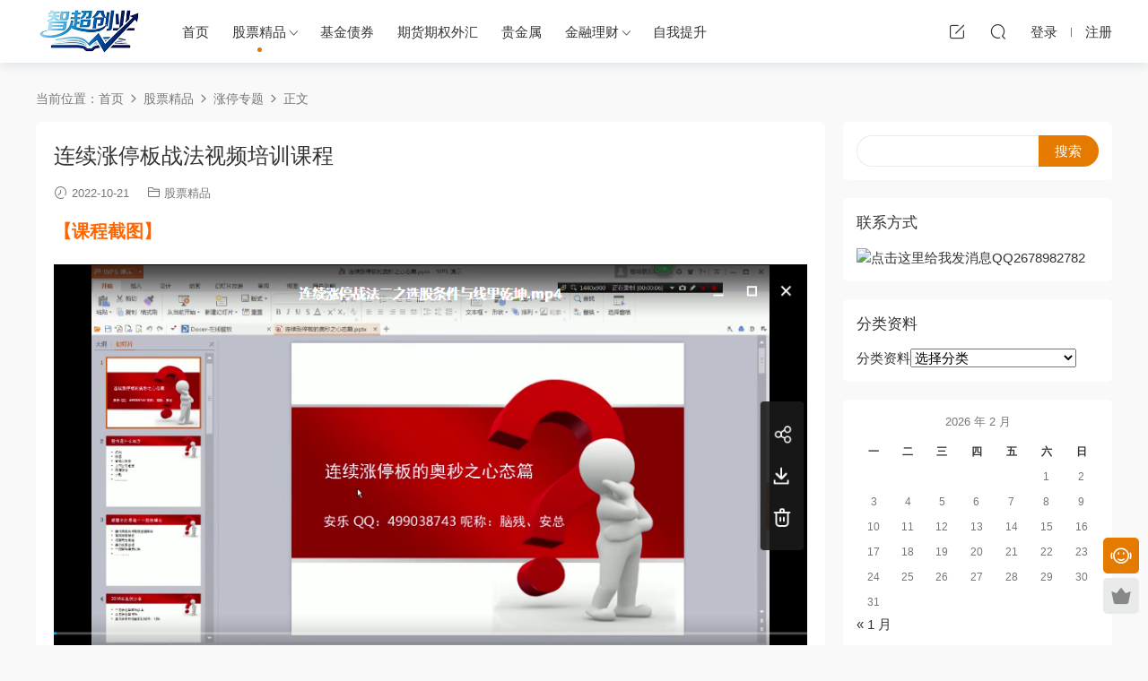

--- FILE ---
content_type: text/html; charset=UTF-8
request_url: https://www.hg58t.com/jingping/zhangtingzhuanti/18779.html
body_size: 17670
content:
<!DOCTYPE HTML>
<html>
<head>
  <meta charset="UTF-8">
  <meta http-equiv="X-UA-Compatible" content="IE=edge,chrome=1">
  <meta name="viewport" content="width=device-width,minimum-scale=1.0,maximum-scale=1.0,user-scalable=no"/>
  <meta name="apple-mobile-web-app-title" content="智超创业">
  <meta http-equiv="Cache-Control" content="no-siteapp">
  <title>连续涨停板战法视频培训课程智超创业</title>
    <link rel="shortcut icon" href="https://hg58tcom.oss-cn-beijing.aliyuncs.com/wp-content/uploads/2024/03/1711113925.jpg">
  <meta name="keywords" content="涨停,股票精品,涨停专题" />
<meta name="description" content="【课程截图】 【课程目录】 连续涨停板战法视频培训课程 【下载地址】 支付后查看下载链接" />
<style id="hide-seo-cheater">[data-mark="seo"] { display: none; }</style><meta name='robots' content='max-image-preview:large' />
	<style>img:is([sizes="auto" i], [sizes^="auto," i]) { contain-intrinsic-size: 3000px 1500px }</style>
	<link rel='dns-prefetch' href='//www.hg58t.com' />
<style id='classic-theme-styles-inline-css' type='text/css'>
/*! This file is auto-generated */
.wp-block-button__link{color:#fff;background-color:#32373c;border-radius:9999px;box-shadow:none;text-decoration:none;padding:calc(.667em + 2px) calc(1.333em + 2px);font-size:1.125em}.wp-block-file__button{background:#32373c;color:#fff;text-decoration:none}
</style>
<style id='global-styles-inline-css' type='text/css'>
:root{--wp--preset--aspect-ratio--square: 1;--wp--preset--aspect-ratio--4-3: 4/3;--wp--preset--aspect-ratio--3-4: 3/4;--wp--preset--aspect-ratio--3-2: 3/2;--wp--preset--aspect-ratio--2-3: 2/3;--wp--preset--aspect-ratio--16-9: 16/9;--wp--preset--aspect-ratio--9-16: 9/16;--wp--preset--color--black: #000000;--wp--preset--color--cyan-bluish-gray: #abb8c3;--wp--preset--color--white: #ffffff;--wp--preset--color--pale-pink: #f78da7;--wp--preset--color--vivid-red: #cf2e2e;--wp--preset--color--luminous-vivid-orange: #ff6900;--wp--preset--color--luminous-vivid-amber: #fcb900;--wp--preset--color--light-green-cyan: #7bdcb5;--wp--preset--color--vivid-green-cyan: #00d084;--wp--preset--color--pale-cyan-blue: #8ed1fc;--wp--preset--color--vivid-cyan-blue: #0693e3;--wp--preset--color--vivid-purple: #9b51e0;--wp--preset--gradient--vivid-cyan-blue-to-vivid-purple: linear-gradient(135deg,rgba(6,147,227,1) 0%,rgb(155,81,224) 100%);--wp--preset--gradient--light-green-cyan-to-vivid-green-cyan: linear-gradient(135deg,rgb(122,220,180) 0%,rgb(0,208,130) 100%);--wp--preset--gradient--luminous-vivid-amber-to-luminous-vivid-orange: linear-gradient(135deg,rgba(252,185,0,1) 0%,rgba(255,105,0,1) 100%);--wp--preset--gradient--luminous-vivid-orange-to-vivid-red: linear-gradient(135deg,rgba(255,105,0,1) 0%,rgb(207,46,46) 100%);--wp--preset--gradient--very-light-gray-to-cyan-bluish-gray: linear-gradient(135deg,rgb(238,238,238) 0%,rgb(169,184,195) 100%);--wp--preset--gradient--cool-to-warm-spectrum: linear-gradient(135deg,rgb(74,234,220) 0%,rgb(151,120,209) 20%,rgb(207,42,186) 40%,rgb(238,44,130) 60%,rgb(251,105,98) 80%,rgb(254,248,76) 100%);--wp--preset--gradient--blush-light-purple: linear-gradient(135deg,rgb(255,206,236) 0%,rgb(152,150,240) 100%);--wp--preset--gradient--blush-bordeaux: linear-gradient(135deg,rgb(254,205,165) 0%,rgb(254,45,45) 50%,rgb(107,0,62) 100%);--wp--preset--gradient--luminous-dusk: linear-gradient(135deg,rgb(255,203,112) 0%,rgb(199,81,192) 50%,rgb(65,88,208) 100%);--wp--preset--gradient--pale-ocean: linear-gradient(135deg,rgb(255,245,203) 0%,rgb(182,227,212) 50%,rgb(51,167,181) 100%);--wp--preset--gradient--electric-grass: linear-gradient(135deg,rgb(202,248,128) 0%,rgb(113,206,126) 100%);--wp--preset--gradient--midnight: linear-gradient(135deg,rgb(2,3,129) 0%,rgb(40,116,252) 100%);--wp--preset--font-size--small: 13px;--wp--preset--font-size--medium: 20px;--wp--preset--font-size--large: 36px;--wp--preset--font-size--x-large: 42px;--wp--preset--spacing--20: 0.44rem;--wp--preset--spacing--30: 0.67rem;--wp--preset--spacing--40: 1rem;--wp--preset--spacing--50: 1.5rem;--wp--preset--spacing--60: 2.25rem;--wp--preset--spacing--70: 3.38rem;--wp--preset--spacing--80: 5.06rem;--wp--preset--shadow--natural: 6px 6px 9px rgba(0, 0, 0, 0.2);--wp--preset--shadow--deep: 12px 12px 50px rgba(0, 0, 0, 0.4);--wp--preset--shadow--sharp: 6px 6px 0px rgba(0, 0, 0, 0.2);--wp--preset--shadow--outlined: 6px 6px 0px -3px rgba(255, 255, 255, 1), 6px 6px rgba(0, 0, 0, 1);--wp--preset--shadow--crisp: 6px 6px 0px rgba(0, 0, 0, 1);}:where(.is-layout-flex){gap: 0.5em;}:where(.is-layout-grid){gap: 0.5em;}body .is-layout-flex{display: flex;}.is-layout-flex{flex-wrap: wrap;align-items: center;}.is-layout-flex > :is(*, div){margin: 0;}body .is-layout-grid{display: grid;}.is-layout-grid > :is(*, div){margin: 0;}:where(.wp-block-columns.is-layout-flex){gap: 2em;}:where(.wp-block-columns.is-layout-grid){gap: 2em;}:where(.wp-block-post-template.is-layout-flex){gap: 1.25em;}:where(.wp-block-post-template.is-layout-grid){gap: 1.25em;}.has-black-color{color: var(--wp--preset--color--black) !important;}.has-cyan-bluish-gray-color{color: var(--wp--preset--color--cyan-bluish-gray) !important;}.has-white-color{color: var(--wp--preset--color--white) !important;}.has-pale-pink-color{color: var(--wp--preset--color--pale-pink) !important;}.has-vivid-red-color{color: var(--wp--preset--color--vivid-red) !important;}.has-luminous-vivid-orange-color{color: var(--wp--preset--color--luminous-vivid-orange) !important;}.has-luminous-vivid-amber-color{color: var(--wp--preset--color--luminous-vivid-amber) !important;}.has-light-green-cyan-color{color: var(--wp--preset--color--light-green-cyan) !important;}.has-vivid-green-cyan-color{color: var(--wp--preset--color--vivid-green-cyan) !important;}.has-pale-cyan-blue-color{color: var(--wp--preset--color--pale-cyan-blue) !important;}.has-vivid-cyan-blue-color{color: var(--wp--preset--color--vivid-cyan-blue) !important;}.has-vivid-purple-color{color: var(--wp--preset--color--vivid-purple) !important;}.has-black-background-color{background-color: var(--wp--preset--color--black) !important;}.has-cyan-bluish-gray-background-color{background-color: var(--wp--preset--color--cyan-bluish-gray) !important;}.has-white-background-color{background-color: var(--wp--preset--color--white) !important;}.has-pale-pink-background-color{background-color: var(--wp--preset--color--pale-pink) !important;}.has-vivid-red-background-color{background-color: var(--wp--preset--color--vivid-red) !important;}.has-luminous-vivid-orange-background-color{background-color: var(--wp--preset--color--luminous-vivid-orange) !important;}.has-luminous-vivid-amber-background-color{background-color: var(--wp--preset--color--luminous-vivid-amber) !important;}.has-light-green-cyan-background-color{background-color: var(--wp--preset--color--light-green-cyan) !important;}.has-vivid-green-cyan-background-color{background-color: var(--wp--preset--color--vivid-green-cyan) !important;}.has-pale-cyan-blue-background-color{background-color: var(--wp--preset--color--pale-cyan-blue) !important;}.has-vivid-cyan-blue-background-color{background-color: var(--wp--preset--color--vivid-cyan-blue) !important;}.has-vivid-purple-background-color{background-color: var(--wp--preset--color--vivid-purple) !important;}.has-black-border-color{border-color: var(--wp--preset--color--black) !important;}.has-cyan-bluish-gray-border-color{border-color: var(--wp--preset--color--cyan-bluish-gray) !important;}.has-white-border-color{border-color: var(--wp--preset--color--white) !important;}.has-pale-pink-border-color{border-color: var(--wp--preset--color--pale-pink) !important;}.has-vivid-red-border-color{border-color: var(--wp--preset--color--vivid-red) !important;}.has-luminous-vivid-orange-border-color{border-color: var(--wp--preset--color--luminous-vivid-orange) !important;}.has-luminous-vivid-amber-border-color{border-color: var(--wp--preset--color--luminous-vivid-amber) !important;}.has-light-green-cyan-border-color{border-color: var(--wp--preset--color--light-green-cyan) !important;}.has-vivid-green-cyan-border-color{border-color: var(--wp--preset--color--vivid-green-cyan) !important;}.has-pale-cyan-blue-border-color{border-color: var(--wp--preset--color--pale-cyan-blue) !important;}.has-vivid-cyan-blue-border-color{border-color: var(--wp--preset--color--vivid-cyan-blue) !important;}.has-vivid-purple-border-color{border-color: var(--wp--preset--color--vivid-purple) !important;}.has-vivid-cyan-blue-to-vivid-purple-gradient-background{background: var(--wp--preset--gradient--vivid-cyan-blue-to-vivid-purple) !important;}.has-light-green-cyan-to-vivid-green-cyan-gradient-background{background: var(--wp--preset--gradient--light-green-cyan-to-vivid-green-cyan) !important;}.has-luminous-vivid-amber-to-luminous-vivid-orange-gradient-background{background: var(--wp--preset--gradient--luminous-vivid-amber-to-luminous-vivid-orange) !important;}.has-luminous-vivid-orange-to-vivid-red-gradient-background{background: var(--wp--preset--gradient--luminous-vivid-orange-to-vivid-red) !important;}.has-very-light-gray-to-cyan-bluish-gray-gradient-background{background: var(--wp--preset--gradient--very-light-gray-to-cyan-bluish-gray) !important;}.has-cool-to-warm-spectrum-gradient-background{background: var(--wp--preset--gradient--cool-to-warm-spectrum) !important;}.has-blush-light-purple-gradient-background{background: var(--wp--preset--gradient--blush-light-purple) !important;}.has-blush-bordeaux-gradient-background{background: var(--wp--preset--gradient--blush-bordeaux) !important;}.has-luminous-dusk-gradient-background{background: var(--wp--preset--gradient--luminous-dusk) !important;}.has-pale-ocean-gradient-background{background: var(--wp--preset--gradient--pale-ocean) !important;}.has-electric-grass-gradient-background{background: var(--wp--preset--gradient--electric-grass) !important;}.has-midnight-gradient-background{background: var(--wp--preset--gradient--midnight) !important;}.has-small-font-size{font-size: var(--wp--preset--font-size--small) !important;}.has-medium-font-size{font-size: var(--wp--preset--font-size--medium) !important;}.has-large-font-size{font-size: var(--wp--preset--font-size--large) !important;}.has-x-large-font-size{font-size: var(--wp--preset--font-size--x-large) !important;}
:where(.wp-block-post-template.is-layout-flex){gap: 1.25em;}:where(.wp-block-post-template.is-layout-grid){gap: 1.25em;}
:where(.wp-block-columns.is-layout-flex){gap: 2em;}:where(.wp-block-columns.is-layout-grid){gap: 2em;}
:root :where(.wp-block-pullquote){font-size: 1.5em;line-height: 1.6;}
</style>
<link rel='stylesheet' id='modown-libs-css' href='https://www.hg58t.com/wp-content/themes/modown/static/css/libs.css?ver=8.12' type='text/css' media='screen' />
<link rel='stylesheet' id='modown-font-css' href='https://www.hg58t.com/wp-content/themes/modown/static/css/fonts.css?ver=8.12' type='text/css' media='screen' />
<link rel='stylesheet' id='modown-base-css' href='https://www.hg58t.com/wp-content/themes/modown/static/css/base.css?ver=8.12' type='text/css' media='screen' />
<link rel='stylesheet' id='modown-style-css' href='https://www.hg58t.com/wp-content/themes/modown-child/style.css?ver=8.12' type='text/css' media='screen' />
<script type="text/javascript" src="https://www.hg58t.com/wp-includes/js/jquery/jquery.min.js?ver=3.7.1" id="jquery-core-js"></script>
<script type="text/javascript" src="https://www.hg58t.com/wp-includes/js/jquery/jquery-migrate.min.js?ver=3.4.1" id="jquery-migrate-js"></script>
<link rel="canonical" href="https://www.hg58t.com/jingping/zhangtingzhuanti/18779.html" />
<link rel='shortlink' href='https://www.hg58t.com/?p=18779' />
<style id="erphpdown-custom"></style>
    <script>window._MBT = {uri: 'https://www.hg58t.com/wp-content/themes/modown', child: 'https://www.hg58t.com/wp-content/themes/modown-child', urc: 'https://www.hg58t.com/wp-content/themes/modown', uru: 'https://www.hg58t.com/wp-content/themes/modown', url:'https://www.hg58t.com', urg: 'https://www.hg58t.com/wp-content/themes/modown', url:'https://www.hg58t.com',usr: 'https://www.hg58t.com/ljpyhzx', roll: [], admin_ajax: 'https://www.hg58t.com/wp-admin/admin-ajax.php', erphpdown: 'https://www.hg58t.com/wp-content/plugins/erphpdown/', image: '0.7456', hanimated: '0', fancybox: '1', anchor: '0'}</script>
  <style>
  .btn, .cat-nav li.current-menu-item a:after, .pagination ul > .active > a,.pagination ul > .active > span, .pagination-trigger a, .erphpdown-box .down, .widget-erphpdown .down, .comt-submit, .btn-primary, .mocat .more a, .mocat h2:after, .filter a.active, .mocat h2 i,.mocat h2:after,.pagemenu li.current_page_item a, .comt-submit,.home-blogs h2 span:after,.home-authors h2 span:after,.vip-content h2 span:after,.vip-why h2 span:after,.pagination ul > .active > a,.pagination ul > .active > span,.charge .charge-header h1 span,.widget-erphpdown .price i, .erphpdown .erphpdown-buy, .erphpdown .erphp-login-must, .erphpdown-box .erphpdown-down,.erphpdown-box .erphpdown-buy, .article-content .erphpdown-content-vip .erphpdown-buy, .article-content .erphpdown-content-vip .erphpdown-see-btn, .article-content .erphpdown-content-vip .erphp-login-must, .home-blogs .more a, .more-all a, .tagslist li .name:hover, .tagslist li:hover .name, .vip-why .items .item span,.widget_search input[type='submit'], .tougao-item .tougao-btn,.layui-layer-btn .layui-layer-btn0, .widget-bottom-search button, .mocats .moli ul li:first-child > i,.mocats .moli ul li:nth-child(2) > i,.mocats .moli ul li:nth-child(3) > i, .mocat .cfilter li a.active:after, .mocat .child li a.active:after, .mocats .moli .moli-header, .woocommerce #respond input#submit.alt, .woocommerce a.button.alt, .woocommerce button.button.alt, .woocommerce input.button.alt, .erphpdown-tuan-process .line span, .nav-main> li.current-menu-item > a:after, .nav-main> li.current-menu-parent > a:after, .nav-main> li.current_page_item > a:after, .nav-main> li.current-post-ancestor > a:after, .nav-main> li.current-menu-ancestor > a:after, .nav-main> li.current-category-ancestor > a:after, .grids .audio .down, .article-paging .post-page-numbers.current,.home-widgets .hf-widget .hf-tags a:hover,.home-widgets .hf-widget .hf-tags a.active,.home-widgets .hf-widget-hot-cats .modown-scroll-h li a:hover .icon, .article-content #anspress .ap-list-head .ap-btn-ask, .usercheck, .rollbar .qq-li, .nav-right .nav-notice .header__notify, .erphpad-radios-buy .erphpad-pay-loader, .erphpad-edit-btn .erphpad-update-loader, .erphpad-show .erphpad-buy-loader, .erphp-task-metas .task-process span.active:before, .erphp-task-metas .task-process span.active:after, .task-bid-form .bid-btn, .filter-task a.active, .tasks-title .erphp-task-new{background-color:#e57a00 !important;}
   .widget-erphpdown .erphpdown-title{background:#e57a001a;}
   a:hover, body.night a:hover, body.home .header:not(.scrolled) .nav-main > li > a:hover, body.home .header:not(.scrolled) .nav-right > li > a:hover, .nav-main > li > a:hover, .nav-right a:hover, .nav-main .sub-menu a:hover, .nav-right .sub-menu a:hover,body.night .nav-main .sub-menu a:hover,body.night .nav-right .sub-menu li.item a:hover, .banner a:hover, .cat-nav li.current-menu-item a, .grids .grid h3 a:hover,body.night .grids .grid h3 a:hover, body.night .lists .grid h3 a:hover, body.night .lists .list h3 a:hover, body.night .home-blogs ul li h3 a:hover, .widget-tags .items a:hover, .sign-trans a, .form-policy a, .widget-erphpdown .custom-metas .meta a, .charge .charge-header h1, .charge .charge-header .item .color,.widget-erphpdown .price span, .erphpdown-box .erphpdown-price span, .erphpdown .erphpdown-price, .article-content .erphpdown-content-vip .erphpdown-price, .comments-title small,.archives h3,.readers a:hover,.usermenu li.active i, .rollbar a.fullscreen.active, .mocat .cfilter li a.active, .mocat .child li a.active, .article-content .gallery-login a, .erphpdown .erphpdown-title, .sidebar .widget h3 .icon, .single-related .related-title .icon, .comments-title .icon, .article-content .erphpdown-content-vip > legend, .erphpdown > legend, .erphpdown-box > legend, .article-content .erphpdown-content-vip2, .nav-right .nav-cart span, .tougao-title .icon,.home-widgets .hf-widget .hf-widget-title>i,.home-widgets .hf-widget .hf-widget-title .pages .prev:hover,.home-widgets .hf-widget .hf-widget-title .pages .next:hover,.home-widgets .hf-widget-4 .hf-widget-content a:hover,.home-widgets .hf-widget-4 .hf-widget-content em,.home-widgets .hf-widget-1 .hf-widget-content a:hover,.home-widgets .hf-widget-hot-cats .hf-widget-content .icon, .article-content #anspress .ap-filter-toggle, .widget-erphpdown .vip-text .pri b, .widget-erphpdown .erphpdown-title, .user-postnav a.active, .erphpdown-box .erphpdown-title,body.night .topic-list .topic-item a:hover, .home-anchor-nav li.current a, .erphp-task-metas .task-price-box .task-price,.task-bids .bids-list .bid-item .bid-user .qq{color:#e57a00;}
   .article-act .article-zan.active, .article-act .article-shang, .filter-item-order .filter a.active, .filter-item.filter-item-order .filter a:hover, .authors .author-item .posts a:hover, .nav-right .nav-notice .noread a{color:#e57a00 !important;}
   .erphpdown-box, .erphpdown, .article-content .erphpdown-content-vip, .comt-submit, .btn-primary,.grids .grid .cat:after,.lists .list .cat:after,.mocat .lists .grid .cat:after,.layui-layer-btn .layui-layer-btn0, .article-content h3, .erphpad-show{border-color:#e57a00 !important;}
   .nav-right .nav-notice .noread .notify__icon svg{fill:#e57a00;}    .gd-mini .grids .grid .img{height: 170px;}
    .gd-mini .widget-postlist .hasimg li{padding-left: calc(88.517647058824px + 10px);}
    .gd-mini .widget-postlist .hasimg li .img{width:88.517647058824px;}
    @media (max-width: 1230px){
      .gd-mini .grids .grid .img{height: 176.15131578947px;}
    }
    @media (max-width: 1024px){
      .gd-mini .grids .grid .img{height: 170px;}
    }
    @media (max-width: 925px){
      .gd-mini .grids .grid .img{height: 176.15131578947px;}
    }
    @media (max-width: 768px){
      .gd-mini .grids .grid .img{height: 170px;}
    }
    @media (max-width: 620px){
      .gd-mini .grids .grid .img{height: 176.15131578947px;}
    }
    @media (max-width: 480px){
      .gd-mini .grids .grid .img{height: 107.36842105263px;}
    }
        .banner{margin-top: -70px;}
    .banner-slider{padding-top: 90px;}
        .banner-slider:after{content: none;}
    body.home .header{background: transparent;box-shadow: none;webkit-box-shadow:none;}
    body.home .header.scrolled{background: #fff;webkit-box-shadow: 0px 5px 10px 0px rgba(17, 58, 93, 0.1);-ms-box-shadow: 0px 5px 10px 0px rgba(17, 58, 93, 0.1);box-shadow: 0px 5px 10px 0px rgba(17, 58, 93, 0.1);}

    body.home .header:not(.scrolled) .nav-main > li, body.home .header:not(.scrolled) .nav-main > li > a, body.home .header:not(.scrolled) .nav-right > li > a, body.home .header:not(.scrolled) .nav-left > li > a{color:#ffffff;}

    @media (max-width: 925px){
      .banner-slider{padding-top: 85px;}
          }

    @media (max-width: 768px){
      .banner{margin-top: -60px;}
      .banner-slider{padding-top: 70px;}
          }
      .banner:after, .banner-archive:after, body.home .swiper-container-fullwidth .swiper-slide:after, .mocats .moli .moli-header:after{content:"";position:absolute;top:0;bottom:0;left:0;right:0;background:linear-gradient(180deg,rgba(0,0,0,.38) 0,rgba(0,0,0,.38) 3.5%,rgba(0,0,0,.379) 7%,rgba(0,0,0,.377) 10.35%,rgba(0,0,0,.375) 13.85%,rgba(0,0,0,.372) 17.35%,rgba(0,0,0,.369) 20.85%,rgba(0,0,0,.366) 24.35%,rgba(0,0,0,.364) 27.85%,rgba(0,0,0,.361) 31.35%,rgba(0,0,0,.358) 34.85%,rgba(0,0,0,.355) 38.35%,rgba(0,0,0,.353) 41.85%,rgba(0,0,0,.351) 45.35%,rgba(0,0,0,.35) 48.85%,rgba(0,0,0,.353) 52.35%,rgba(0,0,0,.36) 55.85%,rgba(0,0,0,.371) 59.35%,rgba(0,0,0,.385) 62.85%,rgba(0,0,0,.402) 66.35%,rgba(0,0,0,.42) 69.85%,rgba(0,0,0,.44) 73.35%,rgba(0,0,0,.46) 76.85%,rgba(0,0,0,.48) 80.35%,rgba(0,0,0,.498) 83.85%,rgba(0,0,0,.515) 87.35%,rgba(0,0,0,.529) 90.85%,rgba(0,0,0,.54) 94.35%,rgba(0,0,0,.547) 97.85%,rgba(0,0,0,.55));z-index:9}
      .banner{height: 300px;}
      .grids .grid h3 a{height: 40px;-webkit-line-clamp:2;}
      .vip-tag, .free-tag{display:none !important;}
      .erphpdown-box, .erphpdown, .article-content .erphpdown-content-vip{background: transparent !important;border: 2px dashed #ff5f33}
    .erphpdown-box .erphpdown-title{display: inline-block;}
  .logo{width:120px;}@media (max-width: 1024px){.logo, .logo a {width: 100px;height: 60px;}}@media (max-width: 768px){.nav-right .nav-vip{display: none;}}@media (max-width: 768px){
      .sitetips-default{bottom:100px;}
      .rollbar{display: none;}
    }.lists .list h3 a{max-height: 40px;white-space: inherit;}
.lists .list .desc{-webkit-line-clamp: 2;height: 36px;}
.home-blogs ul li h3 a{-webkit-line-clamp: 2;height:40px;}
.home-blogs ul li .excerpt{display:none}
@media (max-width: 768px){
.lists .list .desc{display:none}
.lists .list h3{height:40px}
}
.archive .banner{display:none}
.footer{background: #052834}</style></head>
<body class="wp-singular post-template-default single single-post postid-18779 single-format-standard wp-theme-modown wp-child-theme-modown-child gd-mini">
<header class="header">
  <div class="container clearfix">
        <div class="logo">      <a style="background-image:url(https://hg58tcom.oss-cn-beijing.aliyuncs.com/wp-content/uploads/2025/11/1763482040.jpg)" href="https://www.hg58t.com" title="智超创业">智超创业</a>
      </a></div>
    <ul class="nav-main">
      <li id="menu-item-16304" class="menu-item menu-item-type-custom menu-item-object-custom menu-item-home menu-item-16304"><a href="https://www.hg58t.com">首页</a></li>
<li id="menu-item-818" class="mega2 menu-item menu-item-type-taxonomy menu-item-object-category current-post-ancestor menu-item-has-children menu-item-818"><a target="_blank" href="https://www.hg58t.com/jingping">股票精品</a>
<ul class="sub-menu">
	<li id="menu-item-18495" class="menu-item menu-item-type-taxonomy menu-item-object-category menu-item-18495"><a href="https://www.hg58t.com/jingping/cgrj">炒股软件</a></li>
	<li id="menu-item-18490" class="menu-item menu-item-type-taxonomy menu-item-object-category menu-item-18490"><a href="https://www.hg58t.com/jingping/gupiaojichu">股票基础</a></li>
	<li id="menu-item-19098" class="menu-item menu-item-type-taxonomy menu-item-object-category menu-item-19098"><a href="https://www.hg58t.com/jingping/gupiaogaoji">股票高级</a></li>
	<li id="menu-item-19099" class="menu-item menu-item-type-taxonomy menu-item-object-category menu-item-19099"><a href="https://www.hg58t.com/jingping/jibenmian">基本面课</a></li>
	<li id="menu-item-643" class="menu-item menu-item-type-taxonomy menu-item-object-category menu-item-643"><a href="https://www.hg58t.com/jingping/mingjia">名师讲股</a></li>
	<li id="menu-item-391" class="menu-item menu-item-type-taxonomy menu-item-object-category menu-item-391"><a href="https://www.hg58t.com/jingping/yixuetang">Y学堂课</a></li>
	<li id="menu-item-2052" class="menu-item menu-item-type-taxonomy menu-item-object-category menu-item-2052"><a href="https://www.hg58t.com/jingping/aiguxuan">A股轩课</a></li>
	<li id="menu-item-2072" class="menu-item menu-item-type-taxonomy menu-item-object-category menu-item-2072"><a href="https://www.hg58t.com/jingping/kongpanmao">K盘猫课</a></li>
	<li id="menu-item-2073" class="menu-item menu-item-type-taxonomy menu-item-object-category menu-item-2073"><a href="https://www.hg58t.com/jingping/liangxue">量学课程</a></li>
	<li id="menu-item-2074" class="menu-item menu-item-type-taxonomy menu-item-object-category menu-item-2074"><a href="https://www.hg58t.com/jingping/siduojin">S多金课</a></li>
	<li id="menu-item-2123" class="menu-item menu-item-type-taxonomy menu-item-object-category menu-item-2123"><a href="https://www.hg58t.com/jingping/chanlun">缠论课程</a></li>
	<li id="menu-item-18491" class="menu-item menu-item-type-taxonomy menu-item-object-category menu-item-18491"><a href="https://www.hg58t.com/jingping/huiying">H盈课程</a></li>
	<li id="menu-item-22875" class="menu-item menu-item-type-taxonomy menu-item-object-category menu-item-22875"><a href="https://www.hg58t.com/jingping/choumazhuanti">筹码专题</a></li>
	<li id="menu-item-22876" class="menu-item menu-item-type-taxonomy menu-item-object-category menu-item-22876"><a href="https://www.hg58t.com/jingping/pankouyuyan">盘口语言</a></li>
	<li id="menu-item-373" class="menu-item menu-item-type-taxonomy menu-item-object-category menu-item-has-children menu-item-373"><a href="https://www.hg58t.com/jingping/ppppp">指标公式</a>
	<ul class="sub-menu">
		<li id="menu-item-632" class="menu-item menu-item-type-taxonomy menu-item-object-category menu-item-632"><a href="https://www.hg58t.com/jingping/ppppp/yimengzhibiao">YI盟操盘手指标</a></li>
		<li id="menu-item-374" class="menu-item menu-item-type-taxonomy menu-item-object-category menu-item-374"><a href="https://www.hg58t.com/jingping/ppppp/tongda">通达信指标公式</a></li>
		<li id="menu-item-2050" class="menu-item menu-item-type-taxonomy menu-item-object-category menu-item-2050"><a href="https://www.hg58t.com/jingping/ppppp/tonghuashun">同花顺指标公式</a></li>
		<li id="menu-item-2051" class="menu-item menu-item-type-taxonomy menu-item-object-category menu-item-2051"><a href="https://www.hg58t.com/jingping/ppppp/dazhihui">大智慧指标公式</a></li>
	</ul>
</li>
	<li id="menu-item-21426" class="menu-item menu-item-type-taxonomy menu-item-object-category menu-item-21426"><a href="https://www.hg58t.com/jingping/pdf">PDF文档</a></li>
</ul>
</li>
<li id="menu-item-937" class="menu-item menu-item-type-taxonomy menu-item-object-category menu-item-937"><a href="https://www.hg58t.com/jijintouzi">基金债券</a></li>
<li id="menu-item-938" class="menu-item menu-item-type-taxonomy menu-item-object-category menu-item-938"><a href="https://www.hg58t.com/qihuowaihui">期货期权外汇</a></li>
<li id="menu-item-18213" class="menu-item menu-item-type-taxonomy menu-item-object-category menu-item-18213"><a href="https://www.hg58t.com/gjs">贵金属</a></li>
<li id="menu-item-19488" class="menu-item menu-item-type-taxonomy menu-item-object-category menu-item-has-children menu-item-19488"><a href="https://www.hg58t.com/jinronglicai">金融理财</a>
<ul class="sub-menu">
	<li id="menu-item-23467" class="menu-item menu-item-type-taxonomy menu-item-object-category menu-item-23467"><a href="https://www.hg58t.com/jinronglicai/licaipindao">理财频道</a></li>
	<li id="menu-item-23468" class="menu-item menu-item-type-taxonomy menu-item-object-category menu-item-23468"><a href="https://www.hg58t.com/jinronglicai/jinrongpindao">金融财经</a></li>
	<li id="menu-item-25476" class="menu-item menu-item-type-taxonomy menu-item-object-category menu-item-25476"><a href="https://www.hg58t.com/jinronglicai/licaisiwei">理财思维</a></li>
	<li id="menu-item-25758" class="menu-item menu-item-type-taxonomy menu-item-object-category menu-item-25758"><a href="https://www.hg58t.com/jinronglicai/fangchantouzi">房产投资</a></li>
	<li id="menu-item-25759" class="menu-item menu-item-type-taxonomy menu-item-object-category menu-item-25759"><a href="https://www.hg58t.com/jinronglicai/chuangyesiwei">创业思维</a></li>
	<li id="menu-item-26335" class="menu-item menu-item-type-taxonomy menu-item-object-category menu-item-26335"><a href="https://www.hg58t.com/jinronglicai/caiwuziben">财务资本</a></li>
</ul>
</li>
<li id="menu-item-27876" class="menu-item menu-item-type-taxonomy menu-item-object-category menu-item-27876"><a href="https://www.hg58t.com/fazhanguihua">自我提升</a></li>
    </ul>
        <ul class="nav-right">
                  <li class="nav-tougao">
        <a href="https://www.hg58t.com/tougao" title="投稿"><i class="icon icon-edit"></i></a>
      </li>
                        <li class="nav-search">
        <a href="javascript:;" class="search-loader" title="搜索"><i class="icon icon-search"></i></a>
      </li>
            <li class="nav-login no"><a href="https://www.hg58t.com/login-3" class="signin-loader" rel="nofollow"><i class="icon icon-user"></i><span>登录</span></a><b class="nav-line"></b><a href="https://www.hg58t.com/login-3?action=register" class="signup-loader" rel="nofollow"><span>注册</span></a></li>
                  <li class="nav-button"><a href="javascript:;" class="nav-loader"><i class="icon icon-menu"></i></a></li>
          </ul>
  </div>
</header>
<div class="search-wrap">
  <div class="container">
    <form action="https://www.hg58t.com/" class="search-form" method="get">
            <input autocomplete="off" class="search-input" name="s" placeholder="输入关键字回车" type="text">
      <i class="icon icon-close"></i>
      <input type="hidden" name="cat" class="search-cat-val">
          </form>
  </div>
</div><div class="main">
		<div class="container clearfix">
				<div class="breadcrumbs">当前位置：<span><a href="https://www.hg58t.com/" itemprop="url"><span itemprop="title">首页</span></a></span> <span class="sep"><i class="dripicons dripicons-chevron-right"></i></span> <span><a href="https://www.hg58t.com/jingping" itemprop="url"><span itemprop="title">股票精品</span></a></span> <span class="sep"><i class="dripicons dripicons-chevron-right"></i></span> <span><a href="https://www.hg58t.com/jingping/zhangtingzhuanti" itemprop="url"><span itemprop="title">涨停专题</span></a></span> <span class="sep"><i class="dripicons dripicons-chevron-right"></i></span> <span class="current">正文</span></div>						<div class="content-wrap">
	    	<div class="content">
	    			    			    			    			    		<article class="single-content">
		    		<div class="article-header">	<h1 class="article-title">连续涨停板战法视频培训课程</h1>
	<div class="article-meta">
				<span class="item"><i class="icon icon-time"></i> 2022-10-21</span>		<span class="item item-cats"><i class="icon icon-cat"></i> <a href="https://www.hg58t.com/jingping">股票精品</a></span>									</div>
</div>		    		<div class="article-content clearfix">
		    					    					    					    					    			<p><span style="font-family: impact, sans-serif;"><strong><span style="color: #ff6600; font-size: 20px;">【课程截图】</span></strong></span></p>
<p><img fetchpriority="high" decoding="async" class="alignnone size-full wp-image-18780" src="https://www.hg58t.com/wp-content/uploads/2020/05/tt75.png" alt="连续涨停板战法视频培训课程" width="900" height="506" /></p>
<p><span style="font-family: impact, sans-serif;"><strong><span style="color: #ff6600; font-size: 20px;">【课程目录】</span></strong></span></p>
<p>连续涨停板战法视频培训课程</p>
<p><img decoding="async" class="alignnone size-full wp-image-18781" src="https://www.hg58t.com/wp-content/uploads/2020/05/tt76.png" alt="连续涨停板战法视频培训课程" width="675" height="267" /></p>
<p><span style="font-family: impact, sans-serif;"><strong><span style="color: #ff6600; font-size: 20px;">【下载地址】 支付后查看下载链接</span></strong></span></p>
<fieldset class="erphpdown erphpdown-default" id="erphpdown"><legend>资源下载地址：</legend>此资源下载价格为<span class="erphpdown-price">10</span>积分<a class="erphpdown-iframe erphpdown-buy" href="https://www.hg58t.com/wp-content/plugins/erphpdown/buy.php?postid=18779&timestamp=1769907642" target="_blank">立即购买</a>（VIP免费）<a href="https://www.hg58t.com/wp-login.php?redirect_to=https%3A%2F%2Fwww.hg58t.com%2Fjingping%2Fzhangtingzhuanti%2F18779.html" target="_blank" class="erphpdown-vip erphp-login-must">立即升级</a><div class="erphpdown-tips">选购后在此处显示下载地址</div></fieldset>		    					    			<style>.erphpdown-box, .erphpdown-box + .article-custom-metas{display:block;}</style><div class="erphpdown-box"><span class="erphpdown-title">资源下载</span><div class="erphpdown-con clearfix"><div class="erphpdown-price">下载价格<span>10</span> 积分</div><div class="erphpdown-cart"><div class="vip">VIP免费<a href="https://www.hg58t.com/ljpyhzx?action=vip" target="_blank" class="signin-loader">升级VIP</a></div><a href=https://www.hg58t.com/wp-content/plugins/erphpdown/buy.php?postid=18779 class="down erphpdown-iframe">立即购买</a></div></div><div class="tips2">选购后在此处显示下载地址</div></div><div class="article-custom-metas clearfix"></div>		    					            </div>
		    				            <div class="article-tags"><a href="https://www.hg58t.com/tag/%e6%b6%a8%e5%81%9c" rel="tag">涨停</a></div>					<div class="article-shares"><a href="javascript:;" data-url="https://www.hg58t.com/jingping/zhangtingzhuanti/18779.html" class="share-weixin" title="分享到微信"><i class="icon icon-weixin"></i></a><a data-share="qzone" class="share-qzone" data-url="https://www.hg58t.com/jingping/zhangtingzhuanti/18779.html" title="分享到QQ空间"><i class="icon icon-qzone"></i></a><a data-share="weibo" class="share-tsina" data-url="https://www.hg58t.com/jingping/zhangtingzhuanti/18779.html" title="分享到新浪微博"><i class="icon icon-weibo"></i></a><a data-share="qq" class="share-sqq" data-url="https://www.hg58t.com/jingping/zhangtingzhuanti/18779.html" title="分享到QQ好友"><i class="icon icon-qq"></i></a><a data-share="douban" class="share-douban" data-url="https://www.hg58t.com/jingping/zhangtingzhuanti/18779.html" title="分享到豆瓣网"><i class="icon icon-douban"></i></a></div>	            </article>
	            	            	            <nav class="article-nav">
	                <span class="article-nav-prev">上一篇<br><a href="https://www.hg58t.com/jingping/cgrj/26184.html" rel="prev">说禅人——软件使用（通达信篇）</a></span>
	                <span class="article-nav-next">下一篇<br><a href="https://www.hg58t.com/jingping/1217.html" rel="next">【一招炒股】游资训练营视频教程（12课完整版）</a></span>
	            </nav>
	            	            	            <div class="single-related"><h3 class="related-title"><i class="icon icon-related"></i> 相关资料</h3><div class="grids relateds clearfix"><div class="post grid"  data-id="18655">
    <div class="img">
        <a href="https://www.hg58t.com/jingping/zhangtingzhuanti/18655.html" title="小宇讲解伏击涨停视频培训课程" target="" rel="bookmark">
        <img  src="https://www.hg58t.com/wp-content/uploads/2020/05/qwe48.png" class="thumb" alt="小宇讲解伏击涨停视频培训课程">
                </a>
    </div>
    <div class="cat"><a href="https://www.hg58t.com/jingping">股票精品</a></div>    <h3 itemprop="name headline"><a itemprop="url" rel="bookmark" href="https://www.hg58t.com/jingping/zhangtingzhuanti/18655.html" title="小宇讲解伏击涨停视频培训课程" target="">小宇讲解伏击涨停视频培训课程</a></h3>

    
        <div class="grid-meta">
                <span class="time"><i class="icon icon-time"></i> 2022-10-21</span>                    </div>
    
    
    </div><div class="post grid"  data-id="18561">
    <div class="img">
        <a href="https://www.hg58t.com/jingping/zhangtingzhuanti/18561.html" title="量线捉涨停讲座视频培训全集" target="" rel="bookmark">
        <img  src="https://www.hg58t.com/wp-content/uploads/2020/05/sd34.jpg" class="thumb" alt="量线捉涨停讲座视频培训全集">
                </a>
    </div>
    <div class="cat"><a href="https://www.hg58t.com/jingping">股票精品</a></div>    <h3 itemprop="name headline"><a itemprop="url" rel="bookmark" href="https://www.hg58t.com/jingping/zhangtingzhuanti/18561.html" title="量线捉涨停讲座视频培训全集" target="">量线捉涨停讲座视频培训全集</a></h3>

    
        <div class="grid-meta">
                <span class="time"><i class="icon icon-time"></i> 2022-10-20</span>                    </div>
    
    
    </div><div class="post grid"  data-id="18565">
    <div class="img">
        <a href="https://www.hg58t.com/jingping/zhangtingzhuanti/18565.html" title="升级版追涨停技术5.11视频培训课程" target="" rel="bookmark">
        <img  src="https://www.hg58t.com/wp-content/uploads/2020/05/tt60.png" class="thumb" alt="升级版追涨停技术5.11视频培训课程">
                </a>
    </div>
    <div class="cat"><a href="https://www.hg58t.com/jingping">股票精品</a></div>    <h3 itemprop="name headline"><a itemprop="url" rel="bookmark" href="https://www.hg58t.com/jingping/zhangtingzhuanti/18565.html" title="升级版追涨停技术5.11视频培训课程" target="">升级版追涨停技术5.11视频培训课程</a></h3>

    
        <div class="grid-meta">
                <span class="time"><i class="icon icon-time"></i> 2022-10-20</span>                    </div>
    
    
    </div><div class="post grid"  data-id="18589">
    <div class="img">
        <a href="https://www.hg58t.com/jingping/zhangtingzhuanti/18589.html" title="一苇渡江连续涨停板系列之横扫天下/连续涨停 /金钱帝国视频培训课程" target="" rel="bookmark">
        <img  src="https://www.hg58t.com/wp-content/uploads/2020/05/qwe12.png" class="thumb" alt="一苇渡江连续涨停板系列之横扫天下/连续涨停 /金钱帝国视频培训课程">
                </a>
    </div>
    <div class="cat"><a href="https://www.hg58t.com/jingping">股票精品</a></div>    <h3 itemprop="name headline"><a itemprop="url" rel="bookmark" href="https://www.hg58t.com/jingping/zhangtingzhuanti/18589.html" title="一苇渡江连续涨停板系列之横扫天下/连续涨停 /金钱帝国视频培训课程" target="">一苇渡江连续涨停板系列之横扫天下/连续涨停 /金钱帝国视频培训课程</a></h3>

    
        <div class="grid-meta">
                <span class="time"><i class="icon icon-time"></i> 2022-10-20</span>                    </div>
    
    
    </div></div><script>var relateImgWidth = jQuery(".single-related .grids .grid .img").width();jQuery(".single-related .grids .grid .img").height(relateImgWidth*0.7456);</script></div>	            	            	    	</div>
	    </div>
		<aside class="sidebar">
	<div class="theiaStickySidebar">
	<div class="widget widget_search"><form role="search" method="get" id="searchform" class="searchform" action="https://www.hg58t.com/">
				<div>
					<label class="screen-reader-text" for="s">搜索：</label>
					<input type="text" value="" name="s" id="s" />
					<input type="submit" id="searchsubmit" value="搜索" />
				</div>
			</form></div>
	<div class="widget widget-bottom"><h3>联系方式</h3><div class="footer-widget-content"><a target="_blank" href="http://wpa.qq.com/msgrd?v=3&uin=2678982782&site=qq&menu=yes"><img border="0" src="http://wpa.qq.com/pa?p=2:2678982782:41" alt="点击这里给我发消息QQ2678982782" title="点击这里给我发消息QQ2678982782"></a></div></div><div class="widget widget_categories"><h3>分类资料</h3><form action="https://www.hg58t.com" method="get"><label class="screen-reader-text" for="cat">分类资料</label><select  name='cat' id='cat' class='postform'>
	<option value='-1'>选择分类</option>
	<option class="level-0" value="59">基金债券&nbsp;&nbsp;(53)</option>
	<option class="level-0" value="72">期货期权外汇&nbsp;&nbsp;(301)</option>
	<option class="level-0" value="78">股票精品&nbsp;&nbsp;(3,397)</option>
	<option class="level-1" value="91">&nbsp;&nbsp;&nbsp;A股轩课&nbsp;&nbsp;(56)</option>
	<option class="level-1" value="136">&nbsp;&nbsp;&nbsp;H盈课程&nbsp;&nbsp;(14)</option>
	<option class="level-1" value="63">&nbsp;&nbsp;&nbsp;K盘猫课&nbsp;&nbsp;(17)</option>
	<option class="level-1" value="1108">&nbsp;&nbsp;&nbsp;PDF文档&nbsp;&nbsp;(211)</option>
	<option class="level-1" value="61">&nbsp;&nbsp;&nbsp;S多金课&nbsp;&nbsp;(13)</option>
	<option class="level-1" value="32">&nbsp;&nbsp;&nbsp;Y学堂课&nbsp;&nbsp;(54)</option>
	<option class="level-1" value="51">&nbsp;&nbsp;&nbsp;名师讲股&nbsp;&nbsp;(1,792)</option>
	<option class="level-1" value="990">&nbsp;&nbsp;&nbsp;基本面课&nbsp;&nbsp;(63)</option>
	<option class="level-1" value="611">&nbsp;&nbsp;&nbsp;月风先生&nbsp;&nbsp;(40)</option>
	<option class="level-1" value="1264">&nbsp;&nbsp;&nbsp;波浪理论&nbsp;&nbsp;(17)</option>
	<option class="level-1" value="1424">&nbsp;&nbsp;&nbsp;涨停专题&nbsp;&nbsp;(77)</option>
	<option class="level-1" value="48">&nbsp;&nbsp;&nbsp;炒股指标&nbsp;&nbsp;(107)</option>
	<option class="level-2" value="53">&nbsp;&nbsp;&nbsp;&nbsp;&nbsp;&nbsp;YI盟操盘手指标&nbsp;&nbsp;(7)</option>
	<option class="level-2" value="111">&nbsp;&nbsp;&nbsp;&nbsp;&nbsp;&nbsp;同花顺指标公式&nbsp;&nbsp;(6)</option>
	<option class="level-2" value="112">&nbsp;&nbsp;&nbsp;&nbsp;&nbsp;&nbsp;大智慧指标公式&nbsp;&nbsp;(5)</option>
	<option class="level-2" value="1419">&nbsp;&nbsp;&nbsp;&nbsp;&nbsp;&nbsp;技术指标学习&nbsp;&nbsp;(9)</option>
	<option class="level-2" value="49">&nbsp;&nbsp;&nbsp;&nbsp;&nbsp;&nbsp;通达信指标公式&nbsp;&nbsp;(74)</option>
	<option class="level-1" value="943">&nbsp;&nbsp;&nbsp;炒股软件&nbsp;&nbsp;(7)</option>
	<option class="level-1" value="1255">&nbsp;&nbsp;&nbsp;盘口语言&nbsp;&nbsp;(24)</option>
	<option class="level-1" value="980">&nbsp;&nbsp;&nbsp;短线专题&nbsp;&nbsp;(123)</option>
	<option class="level-1" value="1254">&nbsp;&nbsp;&nbsp;筹码专题&nbsp;&nbsp;(43)</option>
	<option class="level-1" value="97">&nbsp;&nbsp;&nbsp;缠论课程&nbsp;&nbsp;(123)</option>
	<option class="level-1" value="119">&nbsp;&nbsp;&nbsp;股票基础&nbsp;&nbsp;(61)</option>
	<option class="level-1" value="997">&nbsp;&nbsp;&nbsp;股票高级&nbsp;&nbsp;(43)</option>
	<option class="level-1" value="67">&nbsp;&nbsp;&nbsp;量学课程&nbsp;&nbsp;(360)</option>
	<option class="level-1" value="981">&nbsp;&nbsp;&nbsp;长线专题&nbsp;&nbsp;(6)</option>
	<option class="level-0" value="1425">自我提升&nbsp;&nbsp;(6)</option>
	<option class="level-1" value="1483">&nbsp;&nbsp;&nbsp;职场生存&nbsp;&nbsp;(1)</option>
	<option class="level-1" value="1440">&nbsp;&nbsp;&nbsp;领导艺术&nbsp;&nbsp;(1)</option>
	<option class="level-0" value="925">贵金属&nbsp;&nbsp;(8)</option>
	<option class="level-0" value="1029">金融理财&nbsp;&nbsp;(411)</option>
	<option class="level-1" value="1414">&nbsp;&nbsp;&nbsp;信用卡&nbsp;&nbsp;(4)</option>
	<option class="level-1" value="1411">&nbsp;&nbsp;&nbsp;创业思维&nbsp;&nbsp;(5)</option>
	<option class="level-1" value="1412">&nbsp;&nbsp;&nbsp;房产投资&nbsp;&nbsp;(20)</option>
	<option class="level-1" value="1405">&nbsp;&nbsp;&nbsp;理财思维&nbsp;&nbsp;(46)</option>
	<option class="level-1" value="1261">&nbsp;&nbsp;&nbsp;理财频道&nbsp;&nbsp;(96)</option>
	<option class="level-1" value="1418">&nbsp;&nbsp;&nbsp;财务资本&nbsp;&nbsp;(39)</option>
	<option class="level-1" value="1260">&nbsp;&nbsp;&nbsp;金融财经&nbsp;&nbsp;(168)</option>
</select>
</form><script type="text/javascript">
/* <![CDATA[ */

(function() {
	var dropdown = document.getElementById( "cat" );
	function onCatChange() {
		if ( dropdown.options[ dropdown.selectedIndex ].value > 0 ) {
			dropdown.parentNode.submit();
		}
	}
	dropdown.onchange = onCatChange;
})();

/* ]]> */
</script>
</div><div class="widget widget_calendar"><div id="calendar_wrap" class="calendar_wrap"><table id="wp-calendar" class="wp-calendar-table">
	<caption>2026 年 2 月</caption>
	<thead>
	<tr>
		<th scope="col" aria-label="星期一">一</th>
		<th scope="col" aria-label="星期二">二</th>
		<th scope="col" aria-label="星期三">三</th>
		<th scope="col" aria-label="星期四">四</th>
		<th scope="col" aria-label="星期五">五</th>
		<th scope="col" aria-label="星期六">六</th>
		<th scope="col" aria-label="星期日">日</th>
	</tr>
	</thead>
	<tbody>
	<tr>
		<td colspan="5" class="pad">&nbsp;</td><td id="today">1</td><td>2</td>
	</tr>
	<tr>
		<td>3</td><td>4</td><td>5</td><td>6</td><td>7</td><td>8</td><td>9</td>
	</tr>
	<tr>
		<td>10</td><td>11</td><td>12</td><td>13</td><td>14</td><td>15</td><td>16</td>
	</tr>
	<tr>
		<td>17</td><td>18</td><td>19</td><td>20</td><td>21</td><td>22</td><td>23</td>
	</tr>
	<tr>
		<td>24</td><td>25</td><td>26</td><td>27</td><td>28</td><td>29</td><td>30</td>
	</tr>
	<tr>
		<td>31</td>
		<td class="pad" colspan="6">&nbsp;</td>
	</tr>
	</tbody>
	</table><nav aria-label="上个月及下个月" class="wp-calendar-nav">
		<span class="wp-calendar-nav-prev"><a href="https://www.hg58t.com/date/2026/01">&laquo; 1 月</a></span>
		<span class="pad">&nbsp;</span>
		<span class="wp-calendar-nav-next">&nbsp;</span>
	</nav></div></div><div class="widget widget-tags"><h3><i class="icon icon-tag"></i> 热门标签</h3><div class="items"><a href="https://www.hg58t.com/tag/liangxue">量学</a><a href="https://www.hg58t.com/tag/touzi">投资</a><a href="https://www.hg58t.com/tag/%e7%bc%a0%e8%ae%ba">缠论</a><a href="https://www.hg58t.com/tag/yaogong">姚工</a><a href="https://www.hg58t.com/tag/%e8%80%81%e9%a9%ac%e7%82%b9%e9%87%91">老马点金</a><a href="https://www.hg58t.com/tag/duyehua">都业华</a><a href="https://www.hg58t.com/tag/kongpanmao">控盘猫</a><a href="https://www.hg58t.com/tag/zhiniu">知牛财经</a><a href="https://www.hg58t.com/tag/%e9%ab%98%e9%9d%92%e6%9d%be">高青松</a><a href="https://www.hg58t.com/tag/%e8%8b%8f%e5%a4%a9%e5%8f%91">苏天发</a><a href="https://www.hg58t.com/tag/%e4%b8%9c%e8%b4%a2">东财</a><a href="https://www.hg58t.com/tag/jiangxinning">姜新宁</a><a href="https://www.hg58t.com/tag/%e7%9f%a5%e7%89%9b">知牛</a><a href="https://www.hg58t.com/tag/jingahouliangxue">荆州量学</a><a href="https://www.hg58t.com/tag/%e5%a7%9c%e7%81%b5%e6%b5%b7">姜灵海</a><a href="https://www.hg58t.com/tag/shiyuebo">史月波</a><a href="https://www.hg58t.com/tag/siduojin">思多金</a><a href="https://www.hg58t.com/tag/%e7%9f%ad%e7%ba%bf">短线</a><a href="https://www.hg58t.com/tag/yuefeng">月风先生</a><a href="https://www.hg58t.com/tag/%e8%be%b9%e9%a3%8e%e7%82%9c">边风炜</a><a href="https://www.hg58t.com/tag/%e6%b6%a8%e5%81%9c">涨停</a><a href="https://www.hg58t.com/tag/%e6%8c%87%e6%a0%87">指标</a><a href="https://www.hg58t.com/tag/%e8%b5%b5%e9%b8%bf%e9%9c%96">赵鸿霖</a><a href="https://www.hg58t.com/tag/%e9%87%8f%e5%ad%a6%e4%ba%91%e8%ae%b2%e5%a0%82">量学云讲堂</a><a href="https://www.hg58t.com/tag/xuangu">选股</a><a href="https://www.hg58t.com/tag/zhangqinghua">张清华</a><a href="https://www.hg58t.com/tag/%e6%9c%b1%e6%b0%b8%e6%b5%b7">朱永海</a><a href="https://www.hg58t.com/tag/%e5%9f%ba%e9%87%91">基金</a><a href="https://www.hg58t.com/tag/chenhui">陈辉</a><a href="https://www.hg58t.com/tag/%e7%90%86%e8%b4%a2">理财</a><a href="https://www.hg58t.com/tag/%e6%b6%a8%e5%81%9c%e6%9d%bf">涨停板</a><a href="https://www.hg58t.com/tag/%e6%b8%b8%e8%b5%84">游资</a><a href="https://www.hg58t.com/tag/nansong">南松</a><a href="https://www.hg58t.com/tag/%e6%9d%8e%e4%ba%9a%e6%b0%91">李亚民</a><a href="https://www.hg58t.com/tag/%e6%93%8d%e7%9b%98">操盘</a><a href="https://www.hg58t.com/tag/%e4%b8%89%e5%ad%a3%e4%ba%ba">三季人</a><a href="https://www.hg58t.com/tag/heimawangzi">黑马王子</a><a href="https://www.hg58t.com/tag/songlei">宋磊</a><a href="https://www.hg58t.com/tag/%e5%b0%9a%e5%be%b7%e7%90%86%e8%b4%a2">尚德理财</a><a href="https://www.hg58t.com/tag/%e5%bc%a0%e6%b7%bc">张淼</a><a href="https://www.hg58t.com/tag/dongzhongxiang">董钟祥</a><a href="https://www.hg58t.com/tag/%e7%bd%97%e5%a8%81">罗威</a><a href="https://www.hg58t.com/tag/%e5%a4%8d%e7%9b%98">复盘</a><a href="https://www.hg58t.com/tag/%e5%88%98%e6%99%ba%e8%be%89">刘智辉</a><a href="https://www.hg58t.com/tag/liyanbin">李雁鸣</a><a href="https://www.hg58t.com/tag/%e9%be%99%e5%a4%b4%e6%88%98%e6%b3%95">龙头战法</a><a href="https://www.hg58t.com/tag/%e8%a7%a3%e6%96%b0%e5%bf%a0">解新忠</a><a href="https://www.hg58t.com/tag/yangkai">杨凯</a><a href="https://www.hg58t.com/tag/%e9%9b%86%e5%90%88%e7%ab%9e%e4%bb%b7">集合竞价</a><a href="https://www.hg58t.com/tag/zhihulive">知乎Live</a><a href="https://www.hg58t.com/tag/gupiaoxuexijiaocheng">股票学习教程</a><a href="https://www.hg58t.com/tag/%e9%80%9a%e8%be%be%e4%bf%a1">通达信</a><a href="https://www.hg58t.com/tag/%e9%95%bf%e6%8a%95">长投</a><a href="https://www.hg58t.com/tag/tangnengtong">唐能通</a><a href="https://www.hg58t.com/tag/caizhirensheng">财智人生</a><a href="https://www.hg58t.com/tag/zhuxuan">朱玄</a><a href="https://www.hg58t.com/tag/%e5%8d%8e%e5%b0%94%e8%a1%97%e5%ad%a6%e5%a0%82">华尔街学堂</a><a href="https://www.hg58t.com/tag/%e5%b0%8f%e8%b4%b9%e8%80%81%e5%b8%88">小费老师</a><a href="https://www.hg58t.com/tag/%e6%9c%9f%e8%b4%a7">期货</a><a href="https://www.hg58t.com/tag/likaiyu">李开宇</a><a href="https://www.hg58t.com/tag/%e6%96%87%e5%a4%aa%e5%bd%ac">文太彬</a><a href="https://www.hg58t.com/tag/%e9%87%8f%e4%bb%b7%e5%85%b3%e7%b3%bb">量价关系</a><a href="https://www.hg58t.com/tag/kuangmingjie">匡洺颉</a><a href="https://www.hg58t.com/tag/%e9%95%bf%e6%8a%95%e5%ad%a6%e5%a0%82">长投学堂</a><a href="https://www.hg58t.com/tag/liujun">刘军</a><a href="https://www.hg58t.com/tag/%e6%98%93%e6%8a%95%e7%bb%8f">易投经</a><a href="https://www.hg58t.com/tag/%e9%99%88%e6%96%8c%e5%ae%87">陈斌宇</a><a href="https://www.hg58t.com/tag/zhuchao">朱超</a><a href="https://www.hg58t.com/tag/%e5%b0%8f%e7%86%8a%e4%b9%8b%e5%ae%b6">小熊之家</a><a href="https://www.hg58t.com/tag/hanyuelong">韩月龙</a><a href="https://www.hg58t.com/tag/%e9%87%91%e8%9e%8d">金融</a><a href="https://www.hg58t.com/tag/shuigewangwensheng">水哥王文胜</a><a href="https://www.hg58t.com/tag/%e7%bf%9f%e5%b1%b1%e9%b9%b0">翟山鹰</a><a href="https://www.hg58t.com/tag/xiaoheilong">小黑龙</a><a href="https://www.hg58t.com/tag/zhangxin">张欣</a><a href="https://www.hg58t.com/tag/hongrong">洪榕</a><a href="https://www.hg58t.com/tag/lianghuajiaoyi">量化交易</a><a href="https://www.hg58t.com/tag/%e9%82%a2%e8%80%85%e7%8c%8e%e5%9c%ba">邢者猎场</a><a href="https://www.hg58t.com/tag/%e4%bd%8e%e5%90%b8%e5%a5%b3%e7%8e%8b">低吸女王</a><a href="https://www.hg58t.com/tag/%e8%82%a1%e5%93%a5">股哥</a><a href="https://www.hg58t.com/tag/%e7%ad%96%e7%95%a5%e6%98%9f%e5%ad%a6%e9%99%a2">策略星学院</a><a href="https://www.hg58t.com/tag/%e9%99%88%e6%99%a8">陈晨</a><a href="https://www.hg58t.com/tag/%e6%9c%9f%e6%9d%83">期权</a><a href="https://www.hg58t.com/tag/%e6%97%a0%e9%97%a8%e9%97%ae%e7%a6%85">无门问禅</a><a href="https://www.hg58t.com/tag/chenhao">陈浩</a><a href="https://www.hg58t.com/tag/%e7%8e%8b%e5%81%a5">王健</a><a href="https://www.hg58t.com/tag/%e5%be%ae%e6%b7%bc">微淼</a><a href="https://www.hg58t.com/tag/%e6%9d%8e%e6%b0%b8%e5%bc%ba">李永强</a><a href="https://www.hg58t.com/tag/%e5%a4%96%e6%b1%87">外汇</a><a href="https://www.hg58t.com/tag/%e4%b8%80%e8%8b%87%e6%b8%a1%e6%b1%9f">一苇渡江</a><a href="https://www.hg58t.com/tag/aiguxuan">爱股轩</a><a href="https://www.hg58t.com/tag/weininghai">魏宁海</a><a href="https://www.hg58t.com/tag/liuziming">刘梓明</a><a href="https://www.hg58t.com/tag/yanweimin">颜为民</a><a href="https://www.hg58t.com/tag/%e6%be%84%e6%b3%93%e8%b4%a2%e7%bb%8f">澄泓财经</a><a href="https://www.hg58t.com/tag/%e6%9e%97%e6%96%b0%e8%b1%a1">林新象</a><a href="https://www.hg58t.com/tag/huanbghuaqi">黄华柒</a><a href="https://www.hg58t.com/tag/%e8%ae%ad%e7%bb%83%e8%90%a5">训练营</a><a href="https://www.hg58t.com/tag/%e8%80%81%e8%80%90">老耐</a><a href="https://www.hg58t.com/tag/%e8%80%81%e6%a2%81">老梁</a><a href="https://www.hg58t.com/tag/k%e7%ba%bf">K线</a><a href="https://www.hg58t.com/tag/%e5%86%af%e8%a7%81%e7%9c%9f">冯见真</a><a href="https://www.hg58t.com/tag/%e5%b7%a6%e5%8f%b3%e9%80%a2%e6%ba%90">左右逢源</a><a href="https://www.hg58t.com/tag/%e4%bd%99%e5%8a%9b">余力</a><a href="https://www.hg58t.com/tag/%e5%85%8b%e5%8a%b3%e5%be%b7">克劳德</a><a href="https://www.hg58t.com/tag/%e7%89%9b%e8%b4%a9%e5%ad%90">牛贩子</a><a href="https://www.hg58t.com/tag/%e5%88%98%e6%b4%aa%e6%98%8e">刘洪明</a><a href="https://www.hg58t.com/tag/%e4%bd%90%e7%a5%9e">佐神</a><a href="https://www.hg58t.com/tag/%e6%b3%a2%e6%b5%aa%e7%90%86%e8%ae%ba">波浪理论</a><a href="https://www.hg58t.com/tag/%e4%b8%81%e6%99%93%e4%b8%9c">丁晓东</a><a href="https://www.hg58t.com/tag/%e5%9d%87%e7%ba%bf">均线</a><a href="https://www.hg58t.com/tag/zhangcuixia">张翠霞</a><a href="https://www.hg58t.com/tag/%e4%bd%8e%e5%90%b8">低吸</a><a href="https://www.hg58t.com/tag/%e5%b8%83%e8%8e%b1%e5%be%b7%e9%9b%b7">布莱德雷</a><a href="https://www.hg58t.com/tag/%e9%bb%84%e5%b4%87">黄崇</a><a href="https://www.hg58t.com/tag/%e6%9b%be%e5%85%89%e8%be%89">曾光辉</a><a href="https://www.hg58t.com/tag/fenglei">风雷</a><a href="https://www.hg58t.com/tag/%e9%82%93%e8%82%b2%e5%b9%b3">邓育平</a><a href="https://www.hg58t.com/tag/xuyaxin">许亚鑫</a><a href="https://www.hg58t.com/tag/%e4%bb%b2%e5%b1%95">仲展</a><a href="https://www.hg58t.com/tag/%e7%8e%8b%e5%9d%a4%e6%96%b9">王坤方</a><a href="https://www.hg58t.com/tag/%e6%9d%8e%e6%99%93%e5%86%9b">李晓军</a><a href="https://www.hg58t.com/tag/%e6%b1%9f%e5%8d%97%e7%a7%81%e5%8b%9f">江南私募</a><a href="https://www.hg58t.com/tag/%e5%88%98%e6%83%a0%e4%bc%a6">刘惠伦</a><a href="https://www.hg58t.com/tag/lizheng">李政</a><a href="https://www.hg58t.com/tag/xuwenming">徐文明</a><a href="https://www.hg58t.com/tag/chenwentu">陈文图</a><a href="https://www.hg58t.com/tag/%e5%8d%a2%e4%b8%9b">卢丛</a><a href="https://www.hg58t.com/tag/%e8%bf%9e%e6%9d%bf">连板</a><a href="https://www.hg58t.com/tag/%e5%a6%96%e8%82%a1">妖股</a><a href="https://www.hg58t.com/tag/%e4%bd%99%e6%80%9d%e6%95%8f">余思敏</a><a href="https://www.hg58t.com/tag/laojiang">老姜</a><a href="https://www.hg58t.com/tag/xiaolongnyu">小龙女</a><a href="https://www.hg58t.com/tag/%e6%b7%b7%e6%b1%9f%e9%be%99">混江龙</a><a href="https://www.hg58t.com/tag/fanguozhi">方国治</a><a href="https://www.hg58t.com/tag/fengjijiaoyi">峰级交易</a><a href="https://www.hg58t.com/tag/bitebi">比特币</a><a href="https://www.hg58t.com/tag/chaoditaoding">抄底逃顶</a><a href="https://www.hg58t.com/tag/qushijiaoyi">趋势交易</a><a href="https://www.hg58t.com/tag/%e4%be%af%e5%a9%b7%e5%a9%b7">侯婷婷</a><a href="https://www.hg58t.com/tag/qietaoli">套利企鹅</a><a href="https://www.hg58t.com/tag/%e6%b3%a2%e6%ae%b5">波段</a><a href="https://www.hg58t.com/tag/wanghuanchang">王焕昌</a><a href="https://www.hg58t.com/tag/qihuojiaoyi">期货交易</a><a href="https://www.hg58t.com/tag/%e8%a1%8c%e4%b8%9a%e6%8a%a5%e5%91%8a">行业报告</a><a href="https://www.hg58t.com/tag/%e5%81%87%e6%97%a5%e5%8d%9a%e7%89%a9%e9%a6%86">假日博物馆</a><a href="https://www.hg58t.com/tag/%e5%80%99%e5%a9%b7%e5%a9%b7">候婷婷</a><a href="https://www.hg58t.com/tag/wujian">吴剑</a><a href="https://www.hg58t.com/tag/%e5%8f%aa%e4%bc%9a%e7%82%92%e8%82%a1">只会炒股</a><a href="https://www.hg58t.com/tag/%e7%90%86%e8%b4%a2%e5%b8%88%e5%85%ab%e5%ae%9d">理财师八宝</a><a href="https://www.hg58t.com/tag/daoge">刀哥</a><a href="https://www.hg58t.com/tag/wangxinwu">王心吾</a><a href="https://www.hg58t.com/tag/shenfapeng">沈发鹏</a><a href="https://www.hg58t.com/tag/zhongshulilun">中枢理论</a><a href="https://www.hg58t.com/tag/weichunyang">魏春阳</a><a href="https://www.hg58t.com/tag/lianghuatouzi">量化投资</a><a href="https://www.hg58t.com/tag/%e6%86%a8%e9%be%9f">憨龟</a><a href="https://www.hg58t.com/tag/%e5%88%86%e6%97%b6%e5%9b%be">分时图</a><a href="https://www.hg58t.com/tag/%e5%90%b4%e4%bc%9f%e6%b7%bc">吴伟淼</a><a href="https://www.hg58t.com/tag/%e7%9f%a5%e7%89%9b3045%e8%93%9d%e7%ad%b9">知牛3045蓝筹</a><a href="https://www.hg58t.com/tag/%e8%82%87%e5%9f%ba">肇基</a><a href="https://www.hg58t.com/tag/%e6%ba%aa%e6%b5%81%e7%ab%b9%e6%b5%b7">溪流竹海</a><a href="https://www.hg58t.com/tag/%e5%86%9b%e5%93%a5">军哥</a><a href="https://www.hg58t.com/tag/%e4%b8%a5%e4%b8%ba%e6%b0%91">严为民</a><a href="https://www.hg58t.com/tag/%e5%b0%8f%e9%a9%ac%e7%99%bd%e8%af%9d%e6%9c%9f%e6%9d%83">小马白话期权</a><a href="https://www.hg58t.com/tag/%e7%8b%99%e5%87%bb%e6%89%8b">狙击手</a><a href="https://www.hg58t.com/tag/python">python</a><a href="https://www.hg58t.com/tag/%e6%b1%9f%e6%81%a9">江恩</a><a href="https://www.hg58t.com/tag/%e7%a8%8b%e5%a5%87">程奇</a><a href="https://www.hg58t.com/tag/%e8%82%a1%e7%9f%a5%e9%81%93">股知道</a><a href="https://www.hg58t.com/tag/%e7%bd%97%e6%8c%af%e6%96%87">罗振文</a><a href="https://www.hg58t.com/tag/%e6%b1%9f%e6%b9%96%e5%ad%a6%e5%a0%82">江湖学堂</a><a href="https://www.hg58t.com/tag/liyitian">李易天</a><a href="https://www.hg58t.com/tag/%e5%9d%87%e7%ba%bf%e7%90%86%e8%ae%ba">均线理论</a><a href="https://www.hg58t.com/tag/%e5%ae%8b%e9%b8%bf%e5%85%b5">宋鸿兵</a><a href="https://www.hg58t.com/tag/%e9%95%87%e6%9d%b0%e5%93%a5">镇杰哥</a><a href="https://www.hg58t.com/tag/jiagexingwei">价格行为</a><a href="https://www.hg58t.com/tag/choumaliangjia">筹码量价</a><a href="https://www.hg58t.com/tag/jingjiadaban">竞价打板</a><a href="https://www.hg58t.com/tag/shoubanzhanfa">首板战法</a><a href="https://www.hg58t.com/tag/genzhuangtixi">跟庄体系</a><a href="https://www.hg58t.com/tag/fengniuxianzhanfa">疯牛线战法</a><a href="https://www.hg58t.com/tag/macdzhibiao">MACD指标</a><a href="https://www.hg58t.com/tag/liangjiafenxi">量价分析</a><a href="https://www.hg58t.com/tag/qushiguzhanfa">趋势股战法</a><a href="https://www.hg58t.com/tag/etftouzi">ETF投资</a><a href="https://www.hg58t.com/tag/kandonglongtougu">看懂龙头股</a><a href="https://www.hg58t.com/tag/jietaobaodian">解套宝典</a><a href="https://www.hg58t.com/tag/chaogugongju">炒股工具</a><a href="https://www.hg58t.com/tag/touziguan">投资观</a><a href="https://www.hg58t.com/tag/kxianyingjia">k线赢家</a><a href="https://www.hg58t.com/tag/luok">裸K</a><a href="https://www.hg58t.com/tag/genzhuangxuangu">跟庄选股</a><a href="https://www.hg58t.com/tag/chaoduanqinlong">超短擒龙</a><a href="https://www.hg58t.com/tag/wudaoxinfa">悟道心法</a></div></div>	</div>	    
</aside>	</div>
</div>
<footer class="footer">
	<div class="container">
	    		<div class="footer-widgets">
	    	<div class="footer-widget widget-bottom widget-bottom-logo"><a href="https://www.hg58t.com" class="footer-logo"><img src="https://hg58tcom.oss-cn-beijing.aliyuncs.com/wp-content/uploads/2025/10/1759779027.jpg" alt="智超创业"></a><div class="footer-widget-content">-----智超为你投资保驾护航</div></div><div class="footer-widget widget_categories"><h3>分类资料</h3><form action="https://www.hg58t.com" method="get"><label class="screen-reader-text" for="categories-dropdown-4">分类资料</label><select  name='cat' id='categories-dropdown-4' class='postform'>
	<option value='-1'>选择分类</option>
	<option class="level-0" value="59">基金债券&nbsp;&nbsp;(53)</option>
	<option class="level-0" value="72">期货期权外汇&nbsp;&nbsp;(301)</option>
	<option class="level-0" value="78">股票精品&nbsp;&nbsp;(3,397)</option>
	<option class="level-1" value="91">&nbsp;&nbsp;&nbsp;A股轩课&nbsp;&nbsp;(56)</option>
	<option class="level-1" value="136">&nbsp;&nbsp;&nbsp;H盈课程&nbsp;&nbsp;(14)</option>
	<option class="level-1" value="63">&nbsp;&nbsp;&nbsp;K盘猫课&nbsp;&nbsp;(17)</option>
	<option class="level-1" value="1108">&nbsp;&nbsp;&nbsp;PDF文档&nbsp;&nbsp;(211)</option>
	<option class="level-1" value="61">&nbsp;&nbsp;&nbsp;S多金课&nbsp;&nbsp;(13)</option>
	<option class="level-1" value="32">&nbsp;&nbsp;&nbsp;Y学堂课&nbsp;&nbsp;(54)</option>
	<option class="level-1" value="51">&nbsp;&nbsp;&nbsp;名师讲股&nbsp;&nbsp;(1,792)</option>
	<option class="level-1" value="990">&nbsp;&nbsp;&nbsp;基本面课&nbsp;&nbsp;(63)</option>
	<option class="level-1" value="611">&nbsp;&nbsp;&nbsp;月风先生&nbsp;&nbsp;(40)</option>
	<option class="level-1" value="1264">&nbsp;&nbsp;&nbsp;波浪理论&nbsp;&nbsp;(17)</option>
	<option class="level-1" value="1424">&nbsp;&nbsp;&nbsp;涨停专题&nbsp;&nbsp;(77)</option>
	<option class="level-1" value="48">&nbsp;&nbsp;&nbsp;炒股指标&nbsp;&nbsp;(107)</option>
	<option class="level-2" value="53">&nbsp;&nbsp;&nbsp;&nbsp;&nbsp;&nbsp;YI盟操盘手指标&nbsp;&nbsp;(7)</option>
	<option class="level-2" value="111">&nbsp;&nbsp;&nbsp;&nbsp;&nbsp;&nbsp;同花顺指标公式&nbsp;&nbsp;(6)</option>
	<option class="level-2" value="112">&nbsp;&nbsp;&nbsp;&nbsp;&nbsp;&nbsp;大智慧指标公式&nbsp;&nbsp;(5)</option>
	<option class="level-2" value="1419">&nbsp;&nbsp;&nbsp;&nbsp;&nbsp;&nbsp;技术指标学习&nbsp;&nbsp;(9)</option>
	<option class="level-2" value="49">&nbsp;&nbsp;&nbsp;&nbsp;&nbsp;&nbsp;通达信指标公式&nbsp;&nbsp;(74)</option>
	<option class="level-1" value="943">&nbsp;&nbsp;&nbsp;炒股软件&nbsp;&nbsp;(7)</option>
	<option class="level-1" value="1255">&nbsp;&nbsp;&nbsp;盘口语言&nbsp;&nbsp;(24)</option>
	<option class="level-1" value="980">&nbsp;&nbsp;&nbsp;短线专题&nbsp;&nbsp;(123)</option>
	<option class="level-1" value="1254">&nbsp;&nbsp;&nbsp;筹码专题&nbsp;&nbsp;(43)</option>
	<option class="level-1" value="97">&nbsp;&nbsp;&nbsp;缠论课程&nbsp;&nbsp;(123)</option>
	<option class="level-1" value="119">&nbsp;&nbsp;&nbsp;股票基础&nbsp;&nbsp;(61)</option>
	<option class="level-1" value="997">&nbsp;&nbsp;&nbsp;股票高级&nbsp;&nbsp;(43)</option>
	<option class="level-1" value="67">&nbsp;&nbsp;&nbsp;量学课程&nbsp;&nbsp;(360)</option>
	<option class="level-1" value="981">&nbsp;&nbsp;&nbsp;长线专题&nbsp;&nbsp;(6)</option>
	<option class="level-0" value="1425">自我提升&nbsp;&nbsp;(6)</option>
	<option class="level-1" value="1483">&nbsp;&nbsp;&nbsp;职场生存&nbsp;&nbsp;(1)</option>
	<option class="level-1" value="1440">&nbsp;&nbsp;&nbsp;领导艺术&nbsp;&nbsp;(1)</option>
	<option class="level-0" value="925">贵金属&nbsp;&nbsp;(8)</option>
	<option class="level-0" value="1029">金融理财&nbsp;&nbsp;(411)</option>
	<option class="level-1" value="1414">&nbsp;&nbsp;&nbsp;信用卡&nbsp;&nbsp;(4)</option>
	<option class="level-1" value="1411">&nbsp;&nbsp;&nbsp;创业思维&nbsp;&nbsp;(5)</option>
	<option class="level-1" value="1412">&nbsp;&nbsp;&nbsp;房产投资&nbsp;&nbsp;(20)</option>
	<option class="level-1" value="1405">&nbsp;&nbsp;&nbsp;理财思维&nbsp;&nbsp;(46)</option>
	<option class="level-1" value="1261">&nbsp;&nbsp;&nbsp;理财频道&nbsp;&nbsp;(96)</option>
	<option class="level-1" value="1418">&nbsp;&nbsp;&nbsp;财务资本&nbsp;&nbsp;(39)</option>
	<option class="level-1" value="1260">&nbsp;&nbsp;&nbsp;金融财经&nbsp;&nbsp;(168)</option>
</select>
</form><script type="text/javascript">
/* <![CDATA[ */

(function() {
	var dropdown = document.getElementById( "categories-dropdown-4" );
	function onCatChange() {
		if ( dropdown.options[ dropdown.selectedIndex ].value > 0 ) {
			dropdown.parentNode.submit();
		}
	}
	dropdown.onchange = onCatChange;
})();

/* ]]> */
</script>
</div><div class="footer-widget widget-bottom widget-bottom-search"><h3>全站搜索</h3><div class="footer-widget-content"><form role="search" method="get" class="searchform clearfix" action="https://www.hg58t.com">
				<div>
					<input type="text" value="" name="s" id="s">
					<button type="submit"><i class="icon icon-search"></i></button>
				</div>
			</form></div></div><div class="footer-widget widget-bottom"><h3>联系方式</h3><div class="footer-widget-content"><a target="_blank" href="http://wpa.qq.com/msgrd?v=3&uin=2678982782&site=qq&menu=yes"><img border="0" src="http://wpa.qq.com/pa?p=2:2678982782:41" alt="点击这里给我发消息" title="点击这里给我发消息"></a></div></div>	    </div>
	    	    	    <p class="copyright">本站内容均收集于互联网，如不慎侵犯到您的版权利益，请附带相关证明文件来信本站将立即予以删除。敬请谅解!

E-mail：2678982782@qq.com

Copyright© 2022 智超创业 <a href="https://beian.miit.gov.cn">黑ICP备18004902号-1</a>All rights reserved</p>
	</div>
</footer>
<div class="rollbar">
	<ul>
		<li class="qq-li"><a href="http://wpa.qq.com/msgrd?v=3&uin=2678982782&site=qq&menu=yes" target="_blank" rel="nofollow"><i class="icon icon-guru2"></i></a><h6>在线客服<i></i></h6></li>				<li class="vip-li"><a href="https://www.hg58t.com/vip"><i class="icon icon-crown-s"></i></a><h6>升级VIP<i></i></h6></li>										<li class="totop-li"><a href="javascript:;" class="totop"><i class="icon icon-arrow-up"></i></a><h6>返回顶部<i></i></h6></li>    
	</ul>
</div>
<div class="footer-fixed-nav clearfix">
			<a href="https://www.hg58t.com"><i class="icon icon-home"></i><span>首页</span></a>
		<a href="https://www.hg58t.com/zxfb"><i class="icon icon-find"></i><span>发现</span></a>
		<a href="https://www.hg58t.com/vip"><i class="icon icon-crown"></i><span>VIP</span></a>
					<a href="https://www.hg58t.com/login-3" class="footer-fixed-nav-user signin-loader"><i class="icon icon-user"></i><span>我的</span></a>
		<div class="footer-nav-trigger"><i class="icon icon-arrow-down"></i></div>
</div>
<div class="sign">			
	<div class="sign-mask"></div>			
	<div class="sign-box">			
		<div class="sign-tips"></div>			
		<form id="sign-in">  
		    <div class="form-item" style="text-align:center"><a href="https://www.hg58t.com"><img class="logo-login" src="https://hg58tcom.oss-cn-beijing.aliyuncs.com/wp-content/uploads/2024/03/1711296799.png" alt="智超创业"></a></div>
			<div class="form-item"><input type="text" name="user_login" class="form-control" id="user_login" placeholder="用户名/邮箱"><i class="icon icon-user"></i></div>			
			<div class="form-item"><input type="password" name="password" class="form-control" id="user_pass" placeholder="密码"><i class="icon icon-lock"></i></div>		
				
			<div class="sign-submit">			
				<input type="button" class="btn signinsubmit-loader" name="submit" value="登录">  			
				<input type="hidden" name="action" value="signin">			
			</div>			
			<div class="sign-trans">没有账号？ <a href="javascript:;" class="erphp-reg-must">注册</a>&nbsp;&nbsp;<a href="https://www.hg58t.com/login-3?action=password" rel="nofollow" target="_blank">忘记密码？</a></div>	
						
			<div class="sign-social">
				<h2>社交账号快速登录</h2>
				            					<a class="login-qq" href="https://www.hg58t.com/oauth/qq?rurl=https://www.hg58t.com/jingping/zhangtingzhuanti/18779.html" rel="nofollow"><i class="icon icon-qq"></i></a>				<a class="login-weibo" href="https://www.hg58t.com/oauth/weibo?rurl=https://www.hg58t.com/jingping/zhangtingzhuanti/18779.html" rel="nofollow"><i class="icon icon-weibo"></i></a>														<a class="login-weixin erphplogin-weixin-loader" data-return="https://www.hg58t.com/jingping/zhangtingzhuanti/18779.html" href="https://open.weixin.qq.com/connect/qrconnect?appid=wx0969970ba9da2778&redirect_uri=https://www.hg58t.com/oauth/weixin/&response_type=code&scope=snsapi_login&state=MBT_weixin_login#wechat_redirect" rel="nofollow"><i class="icon icon-weixin"></i></a>
										
					
				            	            		
			</div>	
				
				
		</form>	
				
		<form id="sign-up" style="display: none;"> 	
		    <div class="form-item" style="text-align:center"><a href="https://www.hg58t.com"><img class="logo-login" src="https://hg58tcom.oss-cn-beijing.aliyuncs.com/wp-content/uploads/2024/03/1711296799.png" alt="智超创业"></a></div>				
			<div class="form-item"><input type="text" name="name" class="form-control" id="user_register" placeholder="用户名"><i class="icon icon-user"></i></div>			
			<div class="form-item"><input type="email" name="email" class="form-control" id="user_email" placeholder="邮箱"><i class="icon icon-mail"></i></div>		
			<div class="form-item"><input type="password" name="password2" class="form-control" id="user_pass2" placeholder="密码"><i class="icon icon-lock"></i></div>
				
			<div class="sign-submit">			
				<input type="button" class="btn signupsubmit-loader" name="submit" value="注册">  			
				<input type="hidden" name="action" value="signup">  	
							
			</div>			
			<div class="sign-trans">已有账号？ <a href="javascript:;" class="erphp-login-must">登录</a></div>		
						
			<div class="sign-social">
				<h2>社交账号快速注册</h2>
				            					<a class="login-qq" href="https://www.hg58t.com/oauth/qq?rurl=https://www.hg58t.com/jingping/zhangtingzhuanti/18779.html" rel="nofollow"><i class="icon icon-qq"></i></a>				<a class="login-weibo" href="https://www.hg58t.com/oauth/weibo?rurl=https://www.hg58t.com/jingping/zhangtingzhuanti/18779.html" rel="nofollow"><i class="icon icon-weibo"></i></a>	
														<a class="login-weixin erphplogin-weixin-loader" data-return="https://www.hg58t.com/jingping/zhangtingzhuanti/18779.html" href="https://open.weixin.qq.com/connect/qrconnect?appid=wx0969970ba9da2778&redirect_uri=https://www.hg58t.com/oauth/weixin/&response_type=code&scope=snsapi_login&state=MBT_weixin_login#wechat_redirect" rel="nofollow"><i class="icon icon-weixin"></i></a>
										
					
				            	            				</div>	
							
		</form>	
			
					
	</div>			
</div><script type="speculationrules">
{"prefetch":[{"source":"document","where":{"and":[{"href_matches":"\/*"},{"not":{"href_matches":["\/wp-*.php","\/wp-admin\/*","\/wp-content\/uploads\/*","\/wp-content\/*","\/wp-content\/plugins\/*","\/wp-content\/themes\/modown-child\/*","\/wp-content\/themes\/modown\/*","\/*\\?(.+)"]}},{"not":{"selector_matches":"a[rel~=\"nofollow\"]"}},{"not":{"selector_matches":".no-prefetch, .no-prefetch a"}}]},"eagerness":"conservative"}]}
</script>
<script>window._ERPHPDOWN = {"uri":"https://www.hg58t.com/wp-content/plugins/erphpdown", "payment": "4", "wppay": "scan", "tuan":"", "danmu": "0", "author": "mobantu"}</script>
<script type="text/javascript" id="erphpdown-js-extra">
/* <![CDATA[ */
var _ERPHP = {"ajaxurl":"https:\/\/www.hg58t.com\/wp-admin\/admin-ajax.php"};
/* ]]> */
</script>
<script type="text/javascript" src="https://www.hg58t.com/wp-content/plugins/erphpdown/static/erphpdown.js?ver=17.4" id="erphpdown-js"></script>
<script type="text/javascript" src="https://www.hg58t.com/wp-content/themes/modown/static/js/lib.js?ver=8.12" id="modown-lib-js"></script>
<script type="text/javascript" src="https://www.hg58t.com/wp-content/themes/modown/static/js/base.js?ver=8.12" id="modown-base-js"></script>
<script>
(function(){
var el = document.createElement("script");
el.src = "https://lf1-cdn-tos.bytegoofy.com/goofy/ttzz/push.js?1bee201bc17c25d118dd8db2b85eff285c3f58a23e20f1d25d9441524ff727853d72cd14f8a76432df3935ab77ec54f830517b3cb210f7fd334f50ccb772134a";
el.id = "ttzz";
var s = document.getElementsByTagName("script")[0];
s.parentNode.insertBefore(el, s);
})(window)
</script><script>MOBANTU.init({ias: 0, lazy: 0, water: 0, mbf: 0, mpf: 0, mpfp: 0});</script>
<div class="analysis"><script>
var _hmt = _hmt || [];
(function() {
  var hm = document.createElement("script");
  hm.src = "https://hm.baidu.com/hm.js?5b1516e7b355a14c22eca1a9a02e0dca";
  var s = document.getElementsByTagName("script")[0]; 
  s.parentNode.insertBefore(hm, s);
})();
</script>
<script>
(function(){
var el = document.createElement("script");
el.src = "https://lf1-cdn-tos.bytegoofy.com/goofy/ttzz/push.js?1bee201bc17c25d118dd8db2b85eff285c3f58a23e20f1d25d9441524ff727853d72cd14f8a76432df3935ab77ec54f830517b3cb210f7fd334f50ccb772134a";
el.id = "ttzz";
var s = document.getElementsByTagName("script")[0];
s.parentNode.insertBefore(el, s);
})(window)
</script>
</div>
</body>
</html>